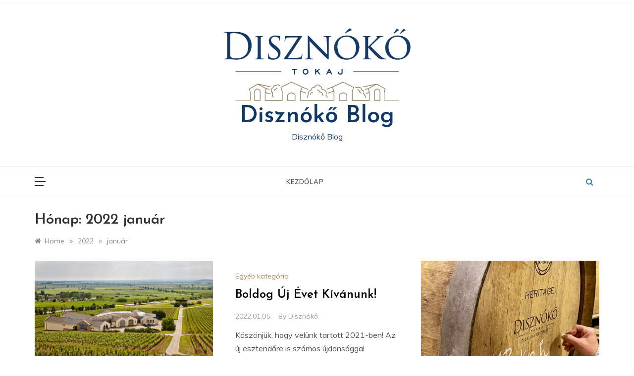

--- FILE ---
content_type: text/css
request_url: https://disznokoblog.hu/wp-content/themes/prefer-blog/style.css?ver=1.1.10
body_size: 6631
content:
/*

Theme Name: Prefer Blog

Theme URI: https://www.templatesell.com/item/prefer-blog/

Author: templatesell

Author URI: https://www.templatesell.com/

Description: A perfect theme for blog and magazine site. It comes with Author and contact us block patterns. It will make easy to add the author information in the page and make contact form using contact form 7 plugin. With masonry layout and multiple blog page layout, this theme is the awesome and minimal theme. It is a child theme of Prefer. This theme has search option, off-canvas sidebar, multiple sidebar options, footer options, featured slider, promo boxed, footer widgets and many more. Besides that, this theme comes with added custom widgets for author information, featured posts, social icons, etc. It comes with primary color option to change the whole site color with a single click. https://www.templatesell.net/demo/prefer/

Version: 1.0.2

License: GNU General Public License v2 or later

License URI: http://www.gnu.org/licenses/gpl-2.0.html

Text Domain: prefer-blog

Template: prefer

Requires PHP: 5.2

Tested up to: 5.6

Tags: grid-layout, one-column, two-columns, three-columns, four-columns, left-sidebar, right-sidebar, custom-background, custom-logo, custom-menu, featured-images, threaded-comments, translation-ready, footer-widgets, custom-colors, custom-header, editor-style, rtl-language-support, theme-options, blog, news



This theme, like WordPress, is licensed under the GPL.

Use it to make something cool, have fun, and share what you've learned with others.



Prefer Blog is free WordPress theme by, Template Sell and child theme of Prefer.

Prefer Blog is distributed under the terms of the GNU GPL v2 or later.



Normalizing styles have been helped along thanks to the fine work of

Nicolas Gallagher and Jonathan Neal https://necolas.github.io/normalize.css/

*/



.modern-slider .slide-wrap {

    display: table;

    width: 100%;

    background: #fafafa;

    margin-top: 50px;

}

.slide-wrap [class*="col-"] {

    display: table-cell;

    vertical-align: middle;

    float: none;

    padding: 0;

}

.modern-slider .img-cover{

	position: initial;

	top: initial;

	left: initial;

}

.slide-wrap .slider-height{

    height: 450px;

}

.modern-slider .slide-wrap .caption{

	position: initial;

	top: initial;

	left: initial;

	backface-visibility:initial;

	transform: initial;

	padding: 30px;

}

.modern-slider .slide-wrap .caption .s-cat{

    z-index: 3;

    display: inline-block;

    font-size: 14px;

    border-radius: 1px;

    line-height: normal;

    padding: 20px 0;

    position: relative;

    margin-bottom: 5px;

    color: #a78652;

}

.modern-slider .slide-wrap .entry-meta{

    margin-bottom: 15px;

}



.modern-slider .slide-wrap .entry-meta span {

    display: inline-block;

    margin: initial;

    padding-left: 10px;

}

.modern-slider .slide-wrap .entry-meta span:first-child {

    padding-left: 0;

}

.modern-slider .slide-wrap .entry-meta a{

    color: #989ea6;

}

.modern-slider .slide-wrap .caption h2 {

    max-width: initial;

    margin: initial;

    float: initial;

}

.modern-slider .slide-wrap .caption h2 a{

	background:transparent;

	border:initial;

}

.modern-slider .slide-wrap .more-btn:before {

    content: "";

    background-color: #a78652;

    width: 40px;

    height: 1px;

    display: inline-block;

    vertical-align: middle;

    margin-right: 10px;

    -webkit-transition: 0.2;

    -o-transition: 0.2;

    transition: 0.2;

}

.modern-slider .slide-wrap .more-btn{

    background: initial;

    transform: initial;

    opacity: initial;

    visibility: initial;

    margin: initial;

    box-shadow: initial;

    color: #a78652;

    padding: 20px 0;



}

.modern-slider .slide-wrap .more-btn:hover{

    opacity: 1;

    margin-left: 0;

    webkit-transform: translateY(-2px);

    -ms-transform: translateY(-2px);

    transform: translateY(-2px);

}

.modern-slider .slick-prev, 

.modern-slider .slick-next{

	bottom: 0;

	top: auto;

}

.min-read {

    display: none !important;

}

@media (max-width: 991px){

    .modern-slider .slide-wrap{

        display: block;

    }

    .modern-slider .slide-wrap [class*="col-"]{

        display: block;

    }

    .modern-slider .slide-wrap .caption {

        text-align: left;

        padding: 20px 15px;

    }

    .modern-slider .slide-wrap .slider-height {

        height: 300px;

    }

}



.promo-three .item .promo-content {

    color: #fff;

    padding: 50px;

    position: absolute;

    bottom: 0;

    left: 0;

    width: 100%;

    background: initial;

}

.promo-three figure {

    position: relative;

}

.inset {

    top: 0;

    right: 0;

    bottom: 0;

    left: 0;

    position: absolute;

    background: linear-gradient(0deg,rgba(0,0,0,.7) 0%,rgba(0,0,0,.1) 100%);

}

.promo-three .post-date a, 

.promo-three .post-date,

.promo-three .entry-meta span, 

.promo-three .post-category a, 

.promo-three .item .promo-content .post-title a{

    color: #fff;

}


/*PAttern STYLE*/

.wp-block-column h1,

.wp-block-column h2,

.wp-block-column h3,

.wp-block-column h4,

.wp-block-column h5,

.wp-block-column h6,

.wp-block-column p{

    margin-bottom: 15px !important;

}

.post-excerpt .wp-block-column .alignwide, 

.post-excerpt .wp-block-column .alignfull{

    margin: 0!important;

}

.post-excerpt h2.author_title {

    margin-bottom: 0;

}

.post-excerpt p.author_designation {

    margin-bottom: 10px;

}

.post-excerpt .add_title{

    margin-bottom: 0;

}

.post-excerpt .m_b_0{

    margin-bottom: 0;

}

.font-20{

    font-size: 20px;

    font-weight: bold;

}





.wpcf7 {

    background: #f9f9f9;

    padding: 15px;

 }

.wpcf7 input[type="text"],

.wpcf7 input[type="email"],

.wpcf7 input[type="tel"],

textarea {

    font-size: 16px;

    background-color: #ffffff;

    border: none;

    width: 100%;

    padding: 2%;

    border-radius: 3px;

    margin-bottom: 10px;

 }

 .wpcf7 textarea{

    height: 100px;

 }

  .wpcf7 input[type="submit"] {

     color: #ffffff;

     font-size: 18px;

     font-weight: 700;

     background: #000;

     padding: 10px 25px;

     border: none;

     border-radius: 5px;

     width: auto;

     text-transform: uppercase;

     letter-spacing: 5px;

 }

 .wpcf7 input:hover[type="submit"] {

     background: #494949;

     transition: all 0.4s ease 0s;

 }

 .wpcf7 input:active[type="submit"] {

     background: #000000;

 }

 input[type="checkbox"] {

    transform: scale(1.3);

    margin-left: 5px;

}



span.wpcf7-list-item {

margin: 0;

padding-bottom: 20px;

}